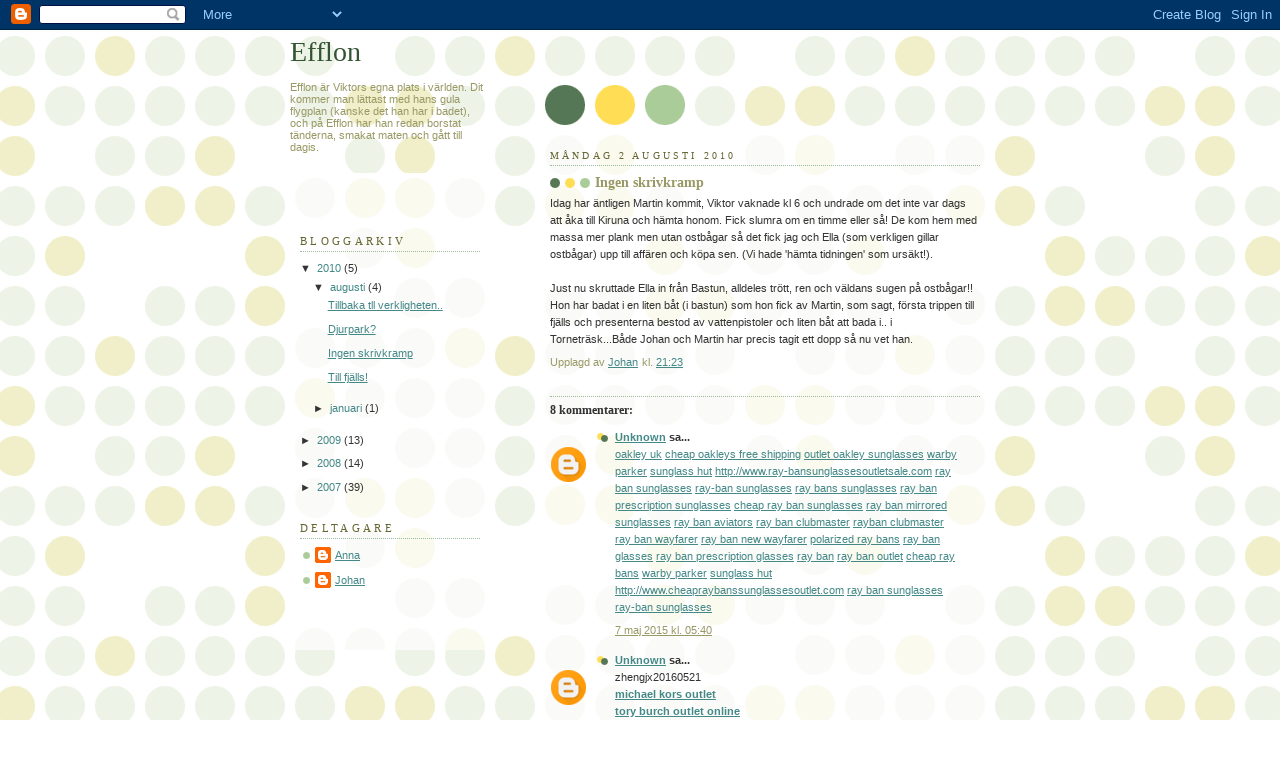

--- FILE ---
content_type: text/html; charset=UTF-8
request_url: http://www.efflon.com/2010/08/ingen-skrivkramp.html?showComment=1484981315863
body_size: 11288
content:
<!DOCTYPE html>
<html dir='ltr'>
<head>
<link href='https://www.blogger.com/static/v1/widgets/2944754296-widget_css_bundle.css' rel='stylesheet' type='text/css'/>
<meta content='text/html; charset=UTF-8' http-equiv='Content-Type'/>
<meta content='blogger' name='generator'/>
<link href='http://www.efflon.com/favicon.ico' rel='icon' type='image/x-icon'/>
<link href='http://www.efflon.com/2010/08/ingen-skrivkramp.html' rel='canonical'/>
<link rel="alternate" type="application/atom+xml" title="Efflon - Atom" href="http://www.efflon.com/feeds/posts/default" />
<link rel="alternate" type="application/rss+xml" title="Efflon - RSS" href="http://www.efflon.com/feeds/posts/default?alt=rss" />
<link rel="service.post" type="application/atom+xml" title="Efflon - Atom" href="https://www.blogger.com/feeds/7699509280484024994/posts/default" />

<link rel="alternate" type="application/atom+xml" title="Efflon - Atom" href="http://www.efflon.com/feeds/7031527633404164191/comments/default" />
<!--Can't find substitution for tag [blog.ieCssRetrofitLinks]-->
<meta content='http://www.efflon.com/2010/08/ingen-skrivkramp.html' property='og:url'/>
<meta content='Ingen skrivkramp' property='og:title'/>
<meta content='Idag har äntligen Martin kommit, Viktor vaknade kl 6 och undrade om det inte var dags att åka till Kiruna och hämta honom. Fick slumra om en...' property='og:description'/>
<title>Efflon: Ingen skrivkramp</title>
<style id='page-skin-1' type='text/css'><!--
/*
-----------------------------------------------
Blogger Template Style
Name:     Dots
Date:     24 Feb 2004
Updated by: Blogger Team
----------------------------------------------- */
body {
margin: 0px 0px 0px 0px;
background:#fff url("https://resources.blogblog.com/blogblog/data/dots/bg_dots.gif");
background-position: 50% 31px;
text-align:center;
font:x-small Verdana, Arial, Sans-serif;
color:#333333;
font-size/* */:/**/small;
font-size: /**/small;
}
/* Page Structure
----------------------------------------------- */
#outer-wrapper {
background:url("https://resources.blogblog.com/blogblog/data/dots/bg_3dots.gif") no-repeat 250px 50px;
width:700px;
margin:0 auto;
text-align:left;
font:normal normal 100% Verdana,Arial,Sans-Serif;
}
#header-wrapper {
display: none;
}
#main-wrapper {
width:450px;
float:right;
padding:100px 0 20px;
font-size:85%;
word-wrap: break-word; /* fix for long text breaking sidebar float in IE */
overflow: hidden;     /* fix for long non-text content breaking IE sidebar float */
}
#main {
background:url("https://resources.blogblog.com/blogblog/data/dots/bg_dots2.gif") -100px -100px;
padding:20px 10px 15px;
}
#sidebar-wrapper {
width:200px;
float:left;
font-size:85%;
padding-bottom:20px;
word-wrap: break-word; /* fix for long text breaking sidebar float in IE */
overflow: hidden;     /* fix for long non-text content breaking IE sidebar float */
}
#sidebar {
background:url("https://resources.blogblog.com/blogblog/data/dots/bg_dots2.gif") 150px -50px;
padding:40px 10px 15px;
width:200px;
width/* */:/**/180px;
width: /**/180px;
}
/* Title & Description
----------------------------------------------- */
.Header h1 {
margin:0 0 .5em;
line-height: 1.4em;
font: normal normal 250% Georgia,Serif;
color: #335533;
}
.Header h1 a {
color:#335533;
text-decoration:none;
}
.Header .description {
margin:0 0 1.75em;
color: #999966;
font: normal normal 100% Verdana, Arial, Sans-Serif;
}
/* Links
----------------------------------------------- */
a:link {
color:#448888;
}
a:visited {
color:#888855;
}
a:hover {
color:#888855;
}
a img {
border-width:0;
}
/* Posts
----------------------------------------------- */
h2.date-header {
margin:0 0 .75em;
padding-bottom:.35em;
border-bottom:1px dotted #99bb99;
text-transform:uppercase;
letter-spacing:.3em;
color: #666633;
font: normal normal 95% Georgia, Serif;
}
.post {
margin:0 0 2.5em;
}
.post h3 {
margin:.25em 0;
line-height: 1.4em;
font: normal normal 100% Georgia,Serif;
font-size: 130%;
font-weight: bold;
color:#999966;
background:url("https://resources.blogblog.com/blogblog/data/dots/bg_post_title_left.gif") no-repeat left .25em;
padding:0 0 1px 45px;
}
.post h3 a {
text-decoration:none;
color: #999966;
}
.post h3 a:hover {
color: #333333;
}
.post-body {
margin:0 0 .75em;
line-height:1.6em;
}
.post-body blockquote {
line-height:1.3em;
}
.post-footer {
margin:0;
}
.uncustomized-post-template .post-footer {
text-align: right;
}
.uncustomized-post-template .post-author,
.uncustomized-post-template .post-timestamp {
display: block;
float: left;
margin-right: 4px;
text-align: left;
}
.post-author, .post-timestamp {
color:#999966;
}
a.comment-link {
/* IE5.0/Win doesn't apply padding to inline elements,
so we hide these two declarations from it */
background/* */:/**/url("https://resources.blogblog.com/blogblog/data/dots/icon_comment_left.gif") no-repeat left .25em;
padding-left:15px;
}
html>body a.comment-link {
/* Respecified, for IE5/Mac's benefit */
background:url("https://resources.blogblog.com/blogblog/data/dots/icon_comment_left.gif") no-repeat left .25em;
padding-left:15px;
}
.post img, table.tr-caption-container {
margin:0 0 5px 0;
padding:4px;
border:1px solid #99bb99;
}
.tr-caption-container img {
border: none;
margin: 0;
padding: 0;
}
.feed-links {
clear: both;
line-height: 2.5em;
}
#blog-pager-newer-link {
float: left;
}
#blog-pager-older-link {
float: right;
}
#blog-pager {
text-align: center;
}
/* Comments
----------------------------------------------- */
#comments {
margin:0;
}
#comments h4 {
margin:0 0 10px;
border-top:1px dotted #99bb99;
padding-top:.5em;
line-height: 1.4em;
font: bold 110% Georgia,Serif;
color:#333;
}
#comments-block {
line-height:1.6em;
}
.comment-author {
background:url("https://resources.blogblog.com/blogblog/data/dots/icon_comment_left.gif") no-repeat 2px .35em;
margin:.5em 0 0;
padding-top: 0;
padding-bottom:0;
padding-left:20px;
padding-right:20px;
font-weight:bold;
}
.comment-body {
margin:0;
padding-top: 0;
padding-bottom:0;
padding-left:20px;
padding-right:20px;
}
.comment-body p {
margin:0 0 .5em;
}
.comment-footer {
margin:0 0 .5em;
padding:0 0 .75em 20px;
padding-top: 0;
padding-bottom:.75em;
padding-left:20px;
padding-right:0;
color:#996;
}
.comment-footer a:link {
color:#996;
}
.deleted-comment {
font-style:italic;
color:gray;
}
/* More Sidebar Content
----------------------------------------------- */
.sidebar h2 {
margin:2em 0 .75em;
padding-bottom:.35em;
border-bottom:1px dotted #99bb99;
line-height: 1.4em;
font-size: 95%;
font: normal normal 100% Georgia,Serif;
text-transform:uppercase;
letter-spacing:.3em;
color:#666633;
}
.sidebar p {
margin:0 0 .75em;
line-height:1.6em;
}
.sidebar ul {
list-style:none;
margin:.5em 0;
padding:0 0px;
}
.sidebar .widget {
margin: .5em 0 1em;
padding: 0 0px;
line-height: 1.5em;
}
.main .widget {
padding-bottom: 1em;
}
.sidebar ul li {
background:url("https://resources.blogblog.com/blogblog/data/dots/bullet.gif") no-repeat 3px .45em;
margin:0;
padding-top: 0;
padding-bottom:5px;
padding-left:15px;
padding-right:0;
}
.sidebar p {
margin:0 0 .6em;
}
/* Profile
----------------------------------------------- */
.profile-datablock {
margin: 0 0 1em;
}
.profile-img {
float: left;
margin-top: 0;
margin-bottom:5px;
margin-left:0;
margin-right:8px;
border: 4px solid #cc9;
}
.profile-data {
margin: 0;
line-height: 1.5em;
}
.profile-textblock {
clear: left;
margin-left: 0;
}
/* Footer
----------------------------------------------- */
#footer {
clear:both;
padding:15px 0 0;
}
#footer p {
margin:0;
}
/* Page structure tweaks for layout editor wireframe */
body#layout #sidebar, body#layout #main,
body#layout #main-wrapper,
body#layout #outer-wrapper,
body#layout #sidebar-wrapper {
padding: 0;
}
body#layout #sidebar, body#layout #sidebar-wrapper {
padding: 0;
width: 240px;
}

--></style>
<link href='https://www.blogger.com/dyn-css/authorization.css?targetBlogID=7699509280484024994&amp;zx=d0fabb31-7bbb-4038-8bff-2ab9331d4462' media='none' onload='if(media!=&#39;all&#39;)media=&#39;all&#39;' rel='stylesheet'/><noscript><link href='https://www.blogger.com/dyn-css/authorization.css?targetBlogID=7699509280484024994&amp;zx=d0fabb31-7bbb-4038-8bff-2ab9331d4462' rel='stylesheet'/></noscript>
<meta name='google-adsense-platform-account' content='ca-host-pub-1556223355139109'/>
<meta name='google-adsense-platform-domain' content='blogspot.com'/>

</head>
<body>
<div class='navbar section' id='navbar'><div class='widget Navbar' data-version='1' id='Navbar1'><script type="text/javascript">
    function setAttributeOnload(object, attribute, val) {
      if(window.addEventListener) {
        window.addEventListener('load',
          function(){ object[attribute] = val; }, false);
      } else {
        window.attachEvent('onload', function(){ object[attribute] = val; });
      }
    }
  </script>
<div id="navbar-iframe-container"></div>
<script type="text/javascript" src="https://apis.google.com/js/platform.js"></script>
<script type="text/javascript">
      gapi.load("gapi.iframes:gapi.iframes.style.bubble", function() {
        if (gapi.iframes && gapi.iframes.getContext) {
          gapi.iframes.getContext().openChild({
              url: 'https://www.blogger.com/navbar/7699509280484024994?po\x3d7031527633404164191\x26origin\x3dhttp://www.efflon.com',
              where: document.getElementById("navbar-iframe-container"),
              id: "navbar-iframe"
          });
        }
      });
    </script><script type="text/javascript">
(function() {
var script = document.createElement('script');
script.type = 'text/javascript';
script.src = '//pagead2.googlesyndication.com/pagead/js/google_top_exp.js';
var head = document.getElementsByTagName('head')[0];
if (head) {
head.appendChild(script);
}})();
</script>
</div></div>
<div id='outer-wrapper'><div id='wrap2'>
<!-- skip links for text browsers -->
<span id='skiplinks' style='display:none;'>
<a href='#main'>skip to main </a> |
      <a href='#sidebar'>skip to sidebar</a>
</span>
<div id='content-wrapper'>
<div id='crosscol-wrapper' style='text-align:center'>
<div class='crosscol no-items section' id='crosscol'></div>
</div>
<div id='main-wrapper'>
<div class='main section' id='main'><div class='widget Blog' data-version='1' id='Blog1'>
<div class='blog-posts hfeed'>

          <div class="date-outer">
        
<h2 class='date-header'><span>måndag 2 augusti 2010</span></h2>

          <div class="date-posts">
        
<div class='post-outer'>
<div class='post hentry uncustomized-post-template' itemprop='blogPost' itemscope='itemscope' itemtype='http://schema.org/BlogPosting'>
<meta content='7699509280484024994' itemprop='blogId'/>
<meta content='7031527633404164191' itemprop='postId'/>
<a name='7031527633404164191'></a>
<h3 class='post-title entry-title' itemprop='name'>
Ingen skrivkramp
</h3>
<div class='post-header'>
<div class='post-header-line-1'></div>
</div>
<div class='post-body entry-content' id='post-body-7031527633404164191' itemprop='description articleBody'>
Idag har äntligen Martin kommit, Viktor vaknade kl 6 och undrade om det inte var dags att åka till Kiruna och hämta honom. Fick slumra om en timme eller så! De kom hem med massa mer plank men utan ostbågar så det fick jag och Ella (som verkligen gillar ostbågar) upp till affären och köpa sen. (Vi hade 'hämta tidningen' som ursäkt!).<div><br /></div><div>Just nu skruttade Ella in från Bastun, alldeles trött, ren och väldans sugen på ostbågar!! Hon har badat i en liten båt (i bastun) som hon fick av Martin, som sagt, första trippen till fjälls och presenterna bestod av vattenpistoler och liten båt att bada i.. i Torneträsk...Både Johan och Martin har precis tagit ett dopp så nu vet han.</div>
<div style='clear: both;'></div>
</div>
<div class='post-footer'>
<div class='post-footer-line post-footer-line-1'>
<span class='post-author vcard'>
Upplagd av
<span class='fn' itemprop='author' itemscope='itemscope' itemtype='http://schema.org/Person'>
<meta content='https://www.blogger.com/profile/01986646822815897572' itemprop='url'/>
<a class='g-profile' href='https://www.blogger.com/profile/01986646822815897572' rel='author' title='author profile'>
<span itemprop='name'>Johan</span>
</a>
</span>
</span>
<span class='post-timestamp'>
kl.
<meta content='http://www.efflon.com/2010/08/ingen-skrivkramp.html' itemprop='url'/>
<a class='timestamp-link' href='http://www.efflon.com/2010/08/ingen-skrivkramp.html' rel='bookmark' title='permanent link'><abbr class='published' itemprop='datePublished' title='2010-08-02T21:23:00+02:00'>21:23</abbr></a>
</span>
<span class='post-comment-link'>
</span>
<span class='post-icons'>
<span class='item-control blog-admin pid-1450968515'>
<a href='https://www.blogger.com/post-edit.g?blogID=7699509280484024994&postID=7031527633404164191&from=pencil' title='Redigera inlägg'>
<img alt='' class='icon-action' height='18' src='https://resources.blogblog.com/img/icon18_edit_allbkg.gif' width='18'/>
</a>
</span>
</span>
<div class='post-share-buttons goog-inline-block'>
</div>
</div>
<div class='post-footer-line post-footer-line-2'>
<span class='post-labels'>
</span>
</div>
<div class='post-footer-line post-footer-line-3'>
<span class='post-location'>
</span>
</div>
</div>
</div>
<div class='comments' id='comments'>
<a name='comments'></a>
<h4>8 kommentarer:</h4>
<div id='Blog1_comments-block-wrapper'>
<dl class='avatar-comment-indent' id='comments-block'>
<dt class='comment-author ' id='c4270532619912656729'>
<a name='c4270532619912656729'></a>
<div class="avatar-image-container avatar-stock"><span dir="ltr"><a href="https://www.blogger.com/profile/03416635440706011505" target="" rel="nofollow" onclick="" class="avatar-hovercard" id="av-4270532619912656729-03416635440706011505"><img src="//www.blogger.com/img/blogger_logo_round_35.png" width="35" height="35" alt="" title="Unknown">

</a></span></div>
<a href='https://www.blogger.com/profile/03416635440706011505' rel='nofollow'>Unknown</a>
sa...
</dt>
<dd class='comment-body' id='Blog1_cmt-4270532619912656729'>
<p>
<a href="http://www.cheapoakleyvaultsunglassesstore.com" title="oakley uk" rel="nofollow">oakley uk</a> <a href="http://www.cheapoakleyvaultsunglassesstore.com" title="cheap oakleys free shipping" rel="nofollow">cheap oakleys free shipping</a> <a href="http://www.cheapoakleyvaultsunglassesstore.com" title="outlet oakley sunglasses" rel="nofollow">outlet oakley sunglasses</a> <a href="http://www.ray-bansunglassesoutletsale.com" title="warby parker" rel="nofollow">warby parker</a> <a href="http://www.ray-bansunglassesoutletsale.com" title="sunglass hut" rel="nofollow">sunglass hut</a> <a href="http://www.ray-bansunglassesoutletsale.com" title="http://www.ray-bansunglassesoutletsale.com" rel="nofollow">http://www.ray-bansunglassesoutletsale.com</a> <a href="http://www.ray-bansunglassesoutletsale.com" title="ray ban sunglasses" rel="nofollow">ray ban sunglasses</a> <a href="http://www.ray-bansunglassesoutletsale.com" title="ray-ban sunglasses" rel="nofollow">ray-ban sunglasses</a> <a href="http://www.ray-bansunglassesoutletsale.com" title="ray bans sunglasses" rel="nofollow">ray bans sunglasses</a> <a href="http://www.ray-bansunglassesoutletsale.com" title="ray ban prescription sunglasses" rel="nofollow">ray ban prescription sunglasses</a> <a href="http://www.ray-bansunglassesoutletsale.com" title="cheap ray ban sunglasses" rel="nofollow">cheap ray ban sunglasses</a> <a href="http://www.ray-bansunglassesoutletsale.com" title="ray ban mirrored sunglasses" rel="nofollow">ray ban mirrored sunglasses</a> <a href="http://www.ray-bansunglassesoutletsale.com" title="ray ban aviators" rel="nofollow">ray ban aviators</a> <a href="http://www.ray-bansunglassesoutletsale.com" title="ray ban clubmaster" rel="nofollow">ray ban clubmaster</a> <a href="http://www.ray-bansunglassesoutletsale.com" title="rayban clubmaster" rel="nofollow">rayban clubmaster</a> <a href="http://www.ray-bansunglassesoutletsale.com" title="ray ban wayfarer" rel="nofollow">ray ban wayfarer</a> <a href="http://www.ray-bansunglassesoutletsale.com" title="ray ban new wayfarer" rel="nofollow">ray ban new wayfarer</a> <a href="http://www.ray-bansunglassesoutletsale.com" title="polarized ray bans" rel="nofollow">polarized ray bans</a> <a href="http://www.ray-bansunglassesoutletsale.com" title="ray ban glasses" rel="nofollow">ray ban glasses</a> <a href="http://www.ray-bansunglassesoutletsale.com" title="ray ban prescription glasses" rel="nofollow">ray ban prescription glasses</a> <a href="http://www.ray-bansunglassesoutletsale.com" title="ray ban" rel="nofollow">ray ban</a> <a href="http://www.ray-bansunglassesoutletsale.com" title="ray ban outlet" rel="nofollow">ray ban outlet</a> <a href="http://www.ray-bansunglassesoutletsale.com" title="cheap ray bans" rel="nofollow">cheap ray bans</a> <a href="http://www.cheapraybanssunglassesoutlet.com" title="warby parker" rel="nofollow">warby parker</a> <a href="http://www.cheapraybanssunglassesoutlet.com" title="sunglass hut" rel="nofollow">sunglass hut</a> <a href="http://www.cheapraybanssunglassesoutlet.com" title="http://www.cheapraybanssunglassesoutlet.com" rel="nofollow">http://www.cheapraybanssunglassesoutlet.com</a> <a href="http://www.cheapraybanssunglassesoutlet.com" title="ray ban sunglasses" rel="nofollow">ray ban sunglasses</a> <a href="http://www.cheapraybanssunglassesoutlet.com" title="ray-ban sunglasses" rel="nofollow">ray-ban sunglasses</a>
</p>
</dd>
<dd class='comment-footer'>
<span class='comment-timestamp'>
<a href='http://www.efflon.com/2010/08/ingen-skrivkramp.html?showComment=1430970019968#c4270532619912656729' title='comment permalink'>
7 maj 2015 kl. 05:40
</a>
<span class='item-control blog-admin pid-351581862'>
<a class='comment-delete' href='https://www.blogger.com/comment/delete/7699509280484024994/4270532619912656729' title='Ta bort kommentar'>
<img src='https://resources.blogblog.com/img/icon_delete13.gif'/>
</a>
</span>
</span>
</dd>
<dt class='comment-author ' id='c7629457866629355896'>
<a name='c7629457866629355896'></a>
<div class="avatar-image-container avatar-stock"><span dir="ltr"><a href="https://www.blogger.com/profile/14172915282912563877" target="" rel="nofollow" onclick="" class="avatar-hovercard" id="av-7629457866629355896-14172915282912563877"><img src="//www.blogger.com/img/blogger_logo_round_35.png" width="35" height="35" alt="" title="Unknown">

</a></span></div>
<a href='https://www.blogger.com/profile/14172915282912563877' rel='nofollow'>Unknown</a>
sa...
</dt>
<dd class='comment-body' id='Blog1_cmt-7629457866629355896'>
<p>
zhengjx20160521<br /><a href="http://www.michael-korshandbags.name" rel="nofollow"><strong>michael kors outlet</strong></a><br /><a href="http://www.toryburch-outlet.in.net" rel="nofollow"><strong>tory burch outlet online</strong></a><br /><a href="http://www.coachfactoryoutlet-online.us.org" rel="nofollow"><strong>coach factory outlet online</strong></a><br /><a href="http://www.michaelkors-handbags.com.co" rel="nofollow"><strong>michael kors outlet</strong></a><br /><a href="http://www.nike-trainers.me.uk" rel="nofollow"><strong>nike trainers women</strong></a><br /><a href="http://www.katespadeoutletsale.in.net" rel="nofollow"><strong>kate spade</strong></a><br /><a href="http://www.hollisterkids.net" rel="nofollow"><strong>hollister clothing store</strong></a><br /><a href="http://www.giuseppe-zanotti.us" rel="nofollow"><strong>giuseppe zanotti outlet</strong></a><br /><a href="http://www.fitflopssaleclearance.us.org" rel="nofollow"><strong>fitflop shoes</strong></a><br /><a href="http://www.jordan4.net" rel="nofollow"><strong>jordan retro 4</strong></a><br /><a href="http://www.louisvuittonoutlet.net.co" rel="nofollow"><strong>louis vuitton</strong></a><br /><a href="http://www.jordanretro.name" rel="nofollow"><strong>concord 11</strong></a><br /><a href="http://www.cheapjordansshoes.us.com" rel="nofollow"><strong>jordan concords</strong></a><br /><a href="http://www.katespade-handbags.eu.com" rel="nofollow"><strong>kate spade handbags</strong></a><br /><a href="http://www.michael-korsoutletonlinesale.us.com" rel="nofollow"><strong>michael kors outlet clearance</strong></a><br /><a href="http://www.rayban-sunglasses.com.co" rel="nofollow"><strong>ray bans</strong></a><br /><a href="http://louisvuitton.clemsrvoutlet.com" rel="nofollow"><strong>louis vuitton handbags</strong></a><br /><a href="http://www.louboutinshoes.cc" rel="nofollow"><strong>christian louboutin sale</strong></a><br /><a href="http://www.kevindurantshoes.name" rel="nofollow"><strong>kd 8</strong></a><br /><a href="http://sunglasses.clemsrvoutlet.com" rel="nofollow"><strong>cheap oakley sunglasses</strong></a><br /><a href="http://www.nfljerseyswholesales.us" rel="nofollow"><strong>nfl jerseys</strong></a><br /><a href="http://www.michaelkors-bags.org.uk" rel="nofollow"><strong>michael kors bags</strong></a><br /><a href="http://rayban.hutoutlet.us.com" rel="nofollow"><strong>ray ban outlet</strong></a><br /><a href="http://www.louisvuitton-handbags.name" rel="nofollow"><strong>louis vuitton outlet</strong></a><br /><a href="http://www.louis-vuittonoutlets.us.com" rel="nofollow"><strong>louis vuitton purses</strong></a><br /><a href="http://www.nikeairhuarache.me.uk" rel="nofollow"><strong>nike air huarache</strong></a><br /><a href="http://www.cheap--nfljerseys.us.com" rel="nofollow"><strong>nfl jerseys</strong></a><br /><a href="http://www.louis-vuittonoutlets.us.com" rel="nofollow"><strong>louis vuitton outlet stores</strong></a><br /><a href="http://www.adidasuk.org.uk" rel="nofollow"><strong>adidas superstar</strong></a><br /><a href="http://www.nike-rosherun.in.net" rel="nofollow"><strong>nike roshe one</strong></a><br /><a href="http://www.nike-store.net" rel="nofollow"><strong>nike store outlet</strong></a><br /><a href="http://www.michaelkors-handbags.com.co" rel="nofollow"><strong>michael kors outlet clearance</strong></a><br /><a href="http://www.michaelkorsoutletclearanceonline.us.com" rel="nofollow"><strong>michael kors outlet</strong></a><br /><a href="http://www.michaelkorsoutlet-online.eu.com" rel="nofollow"><strong>michael kors handbags</strong></a><br /><a href="http://www.michaelkorsoutlet--online.us.com" rel="nofollow"><strong>michael kors handbags</strong></a><br /><a href="http://www.ray-ban-sunglasses.com.co" rel="nofollow"><strong>ray ban sunglasses</strong></a><br /><a href="http://www.coachfactoryoutlet-onlinestore.us.com" rel="nofollow"><strong>coach outlet online</strong></a><br /><a href="http://www.nikeuk.me.uk" rel="nofollow"><strong>nike store</strong></a><br /><a href="http://www.hollisterclothingoutlet.us" rel="nofollow"><strong>hollister jeans</strong></a><br /><a href="http://www.louisvuitton.us.com" rel="nofollow"><strong>louis vuitton handbags</strong></a>
</p>
</dd>
<dd class='comment-footer'>
<span class='comment-timestamp'>
<a href='http://www.efflon.com/2010/08/ingen-skrivkramp.html?showComment=1463795456952#c7629457866629355896' title='comment permalink'>
21 maj 2016 kl. 03:50
</a>
<span class='item-control blog-admin pid-887709636'>
<a class='comment-delete' href='https://www.blogger.com/comment/delete/7699509280484024994/7629457866629355896' title='Ta bort kommentar'>
<img src='https://resources.blogblog.com/img/icon_delete13.gif'/>
</a>
</span>
</span>
</dd>
<dt class='comment-author ' id='c2618990500901714200'>
<a name='c2618990500901714200'></a>
<div class="avatar-image-container avatar-stock"><span dir="ltr"><a href="https://www.blogger.com/profile/18258142167730008713" target="" rel="nofollow" onclick="" class="avatar-hovercard" id="av-2618990500901714200-18258142167730008713"><img src="//www.blogger.com/img/blogger_logo_round_35.png" width="35" height="35" alt="" title="Unknown">

</a></span></div>
<a href='https://www.blogger.com/profile/18258142167730008713' rel='nofollow'>Unknown</a>
sa...
</dt>
<dd class='comment-body' id='Blog1_cmt-2618990500901714200'>
<p>
The Nike Sock Dart releases in a women&#8217;s version. Just like the men&#8217;s pair, the women&#8217;s receives a &#8220;Triple Black&#8221; color scheme.Featuring its classic design, the Nike Sock Dart is built with a <a href="http://www.nikefactorystoresoutlets.com" title="Nike Air Max Zero" rel="nofollow"><strong>Nike Air Max Zero</strong></a>  mesh upper, front synthetic strap, Phylon Foam midsole and rubber outsole.Take a closer look at the on-feet images below and you <a href="http://www.nbaallstarshoesstore.com" title="Curry Shoes" rel="nofollow"><strong>Curry Shoes</strong></a>  can now find the Nike WMNS Sock Dart SE &#8220;Triple Black&#8221; colorway available now at select shops like Allike.<br>Nike Sportswear <a href="http://www.nikeairmaxoutlet2015.com" title="Nike Air Max" rel="nofollow"><strong>Nike Air Max</strong></a>  will officially be debuting their women&#8217;s Nike Air Force 1 UltraForce 1 Mid silhouette to kick off the new year.Coming dressed <a href="http://www.nikefreerunstore2015.com" title="nike free 5.0" rel="nofollow"><strong>nike free 5.0</strong></a>  in Vachetta Tan, two Black versions, Light Bone and Gym Red color options. They&#8217;re all built with premium leather overlays on <a href="http://www.nikefactorystoresoutlets.com" title="Nike Juvenate" rel="nofollow"><strong>Nike Juvenate</strong></a>  the toe, Nike Swoosh and heel, along with mesh on the side panels. Each slip-on model will come equipped with a <a href="http://www.nikefreerunstore2015.com" title="nike free flyknit" rel="nofollow"><strong>nike free flyknit</strong></a>  crispy clean White midsole and outsole.Look for these five colorways to make their debut on January 5th, 2017 at select Nike <a href="http://www.nikefactorystoresoutlets.com" title="Nike Outlet Store" rel="nofollow"><strong>Nike Outlet Store</strong></a>  Sportswear retail stores, including Nike SNKRS. The retail price tag is set at $110 USD each.<br>The Nike Air More Uptempo <a href="http://www.nikeflyknitracershoes.com" title="Nike Shoes" rel="nofollow"><strong>Nike Shoes</strong></a>  Triple Black is another celebrated Nike Air More Uptempo release for Scottie Pippen&#8217;s 20th anniversary of his signature shoe.Dressed in a <a href="http://www.nikefactorystoresoutlets.com" title="Nike Air Max Thea" rel="nofollow"><strong>Nike Air Max Thea</strong></a>  
</p>
</dd>
<dd class='comment-footer'>
<span class='comment-timestamp'>
<a href='http://www.efflon.com/2010/08/ingen-skrivkramp.html?showComment=1483582620367#c2618990500901714200' title='comment permalink'>
5 januari 2017 kl. 03:17
</a>
<span class='item-control blog-admin pid-1785133288'>
<a class='comment-delete' href='https://www.blogger.com/comment/delete/7699509280484024994/2618990500901714200' title='Ta bort kommentar'>
<img src='https://resources.blogblog.com/img/icon_delete13.gif'/>
</a>
</span>
</span>
</dd>
<dt class='comment-author ' id='c3585066311189315886'>
<a name='c3585066311189315886'></a>
<div class="avatar-image-container avatar-stock"><span dir="ltr"><a href="https://www.blogger.com/profile/04850790224822937115" target="" rel="nofollow" onclick="" class="avatar-hovercard" id="av-3585066311189315886-04850790224822937115"><img src="//www.blogger.com/img/blogger_logo_round_35.png" width="35" height="35" alt="" title="chenmeinv0">

</a></span></div>
<a href='https://www.blogger.com/profile/04850790224822937115' rel='nofollow'>chenmeinv0</a>
sa...
</dt>
<dd class='comment-body' id='Blog1_cmt-3585066311189315886'>
<p>
<a href="http://www.mcm.us.org" rel="nofollow"><strong>mcm bags</strong></a><br /><a href="http://www.rolexwatchesoutlet.us" rel="nofollow"><strong>rolex watches</strong></a><br /><a href="http://www.louboutinshoesoutlet.co.uk" rel="nofollow"><strong>christian louboutin uk</strong></a><br /><a href="http://www.coachcanadaoutlet.com.co" rel="nofollow"><strong>coach outlet</strong></a><br /><a href="http://www.nikeoutletstores.us.com" rel="nofollow"><strong>nike outlet store</strong></a><br /><a href="http://www.ralphlaurenukofficial.org.uk" rel="nofollow"><strong>ralph lauren</strong></a><br /><a href="http://www.christianlouboutinoutlet.com" rel="nofollow"><strong>christian louboutin outlet</strong></a><br /><a href="http://www.ugg-bootscheap.com.co" rel="nofollow"><strong>ugg outlet</strong></a><br /><a href="http://www.coachfactoryoutlet-online.us.org" rel="nofollow"><strong>coach factory outlet</strong></a><br /><a href="http://www.replicawatches.name" rel="nofollow"><strong>replica watches</strong></a><br />hzx20170121
</p>
</dd>
<dd class='comment-footer'>
<span class='comment-timestamp'>
<a href='http://www.efflon.com/2010/08/ingen-skrivkramp.html?showComment=1484981315863#c3585066311189315886' title='comment permalink'>
21 januari 2017 kl. 07:48
</a>
<span class='item-control blog-admin pid-1259779387'>
<a class='comment-delete' href='https://www.blogger.com/comment/delete/7699509280484024994/3585066311189315886' title='Ta bort kommentar'>
<img src='https://resources.blogblog.com/img/icon_delete13.gif'/>
</a>
</span>
</span>
</dd>
<dt class='comment-author ' id='c1995302442002085469'>
<a name='c1995302442002085469'></a>
<div class="avatar-image-container avatar-stock"><span dir="ltr"><a href="https://www.blogger.com/profile/03964651634354588675" target="" rel="nofollow" onclick="" class="avatar-hovercard" id="av-1995302442002085469-03964651634354588675"><img src="//www.blogger.com/img/blogger_logo_round_35.png" width="35" height="35" alt="" title="raybanoutlet001">

</a></span></div>
<a href='https://www.blogger.com/profile/03964651634354588675' rel='nofollow'>raybanoutlet001</a>
sa...
</dt>
<dd class='comment-body' id='Blog1_cmt-1995302442002085469'>
<p>
<a href="http://www.coachoutlet-storeonline.com.co" rel="nofollow"><strong>coach outlet online</strong></a><br /><a href="http://www.raybanssunglasses.net.co" rel="nofollow"><strong>ray ban sunglasses outlet</strong></a><br /><a href="http://www.rolex-replicawatches.us.com" rel="nofollow"><strong>rolex watches</strong></a><br /><a href="http://www.uggs-australia.de.com" rel="nofollow"><strong>ugg boots</strong></a><br /><a href="http://www.cheap-oakleysunglasses.us.org" rel="nofollow"><strong>oakley sunglasses</strong></a><br /><a href="http://www.katespade-outlet.us.org" rel="nofollow"><strong>kate spade sale</strong></a><br /><a href="http://miamiheat.jerseyscheap.us.com" rel="nofollow"><strong>miami heat jersey</strong></a><br /><a href="http://www.cheap-jordansshoes.us.com" rel="nofollow"><strong>cheap jordan shoes</strong></a><br /><a href="http://www.nikeblazerpascher.fr" rel="nofollow"><strong>nike blazer</strong></a><br /><a href="http://www.airjordan4.us.com" rel="nofollow"><strong>jordan 4</strong></a><br />
</p>
</dd>
<dd class='comment-footer'>
<span class='comment-timestamp'>
<a href='http://www.efflon.com/2010/08/ingen-skrivkramp.html?showComment=1498441259206#c1995302442002085469' title='comment permalink'>
26 juni 2017 kl. 03:40
</a>
<span class='item-control blog-admin pid-587884471'>
<a class='comment-delete' href='https://www.blogger.com/comment/delete/7699509280484024994/1995302442002085469' title='Ta bort kommentar'>
<img src='https://resources.blogblog.com/img/icon_delete13.gif'/>
</a>
</span>
</span>
</dd>
<dt class='comment-author ' id='c8146510029591045502'>
<a name='c8146510029591045502'></a>
<div class="avatar-image-container avatar-stock"><span dir="ltr"><a href="https://www.blogger.com/profile/08353517262871653610" target="" rel="nofollow" onclick="" class="avatar-hovercard" id="av-8146510029591045502-08353517262871653610"><img src="//www.blogger.com/img/blogger_logo_round_35.png" width="35" height="35" alt="" title="chenlina">

</a></span></div>
<a href='https://www.blogger.com/profile/08353517262871653610' rel='nofollow'>chenlina</a>
sa...
</dt>
<dd class='comment-body' id='Blog1_cmt-8146510029591045502'>
<p>
chenlina20170823<br /><a href="http://www.cheap-jordans.us.com" rel="nofollow"><strong>air jordan</strong></a><br /><a href="http://www.macysmichaelkorshandbags.us.com" rel="nofollow"><strong>michael kors handbags</strong></a><br /><a href="http://www.toryburchoutletoff.us.com" rel="nofollow"><strong>tory burch sale</strong></a><br /><a href="http://www.outletuggboots.com.co" rel="nofollow"><strong>ugg boots outlet</strong></a><br /><a href="http://www.uggslippers.us.org" rel="nofollow"><strong>ugg slippers</strong></a><br /><a href="http://www.ralphlauren.eu.com" rel="nofollow"><strong>ralph lauren</strong></a><br /><a href="http://www.officialcoachfactoryoutletonline.us.com" rel="nofollow"><strong>coach factory outlet online</strong></a><br /><a href="http://www.katespadehandbagsoutlet.us.org" rel="nofollow"><strong>kate spade outlet</strong></a><br /><a href="http://www.pandorajewelry.in.net" rel="nofollow"><strong>pandora jewelry outlet</strong></a><br /><a href="http://www.prada.us.org" rel="nofollow"><strong>prada handbags</strong></a><br />
</p>
</dd>
<dd class='comment-footer'>
<span class='comment-timestamp'>
<a href='http://www.efflon.com/2010/08/ingen-skrivkramp.html?showComment=1503449647827#c8146510029591045502' title='comment permalink'>
23 augusti 2017 kl. 02:54
</a>
<span class='item-control blog-admin pid-1524597587'>
<a class='comment-delete' href='https://www.blogger.com/comment/delete/7699509280484024994/8146510029591045502' title='Ta bort kommentar'>
<img src='https://resources.blogblog.com/img/icon_delete13.gif'/>
</a>
</span>
</span>
</dd>
<dt class='comment-author ' id='c6447387012314429046'>
<a name='c6447387012314429046'></a>
<div class="avatar-image-container avatar-stock"><span dir="ltr"><img src="//resources.blogblog.com/img/blank.gif" width="35" height="35" alt="" title="Anonym">

</span></div>
Anonym
sa...
</dt>
<dd class='comment-body' id='Blog1_cmt-6447387012314429046'>
<p>
<a href="http://www.adidas-superstar.us.com" rel="nofollow"><strong>adidas superstar</strong></a><br /><a href="http://www.michaelkorsoutletshopping.us.com" rel="nofollow"><strong>michael kors outlet</strong></a><br /><a href="http://www.korsmichaeloutlet.us.com" rel="nofollow"><strong>michael kors outlet clearance</strong></a><br /><a href="http://www.airmaxoutletsaleus.com" rel="nofollow"><strong>nike air max outlet</strong></a><br /><a href="http://www.katespadeoutletclearance.us.com" rel="nofollow"><strong>kate spade outlet</strong></a><br /><a href="http://www.coachfactoryoutletsonlines.us.com" rel="nofollow"><strong>coach outlet</strong></a><br /><a href="http://www.nikezoom.us" rel="nofollow"><strong>nike zoom</strong></a><br /><a href="http://www.raybanssunglassesoutlet.us.com" rel="nofollow"><strong>cheap ray ban sunglasses</strong></a><br /><a href="http://wwwmonclerjacketsuk.com.co" rel="nofollow"><strong>moncler jackets</strong></a><br /><a href="http://www.ralphlauren.me.uk" rel="nofollow"><strong>ralph lauren outlet</strong></a><br />mt0305
</p>
</dd>
<dd class='comment-footer'>
<span class='comment-timestamp'>
<a href='http://www.efflon.com/2010/08/ingen-skrivkramp.html?showComment=1520042703870#c6447387012314429046' title='comment permalink'>
3 mars 2018 kl. 03:05
</a>
<span class='item-control blog-admin pid-856752044'>
<a class='comment-delete' href='https://www.blogger.com/comment/delete/7699509280484024994/6447387012314429046' title='Ta bort kommentar'>
<img src='https://resources.blogblog.com/img/icon_delete13.gif'/>
</a>
</span>
</span>
</dd>
<dt class='comment-author ' id='c26292894526208194'>
<a name='c26292894526208194'></a>
<div class="avatar-image-container avatar-stock"><span dir="ltr"><a href="https://www.blogger.com/profile/15229165146687805497" target="" rel="nofollow" onclick="" class="avatar-hovercard" id="av-26292894526208194-15229165146687805497"><img src="//www.blogger.com/img/blogger_logo_round_35.png" width="35" height="35" alt="" title="yanmaneee">

</a></span></div>
<a href='https://www.blogger.com/profile/15229165146687805497' rel='nofollow'>yanmaneee</a>
sa...
</dt>
<dd class='comment-body' id='Blog1_cmt-26292894526208194'>
<p>
<a href="http://www.adidasnmd.uk" rel="nofollow"><strong>nmd</strong></a><br /><a href="http://www.nike-airforce1.us.com" rel="nofollow"><strong>air force 1</strong></a><br /><a href="http://www.chromeshearts.us.com" rel="nofollow"><strong>chrome hearts online</strong></a><br /><a href="http://www.airjordanretro.uk" rel="nofollow"><strong>air jordan</strong></a><br /><a href="http://www.oakleysunglassesonlinestore.us.com" rel="nofollow"><strong>oakley store</strong></a><br /><a href="http://www.nikehuaracheshoes.us.com" rel="nofollow"><strong>nike huarache</strong></a><br /><a href="http://www.nike-airmax2017.us.com" rel="nofollow"><strong>nike air max 2017</strong></a><br /><a href="http://www.adidasnmd-runner.us.com" rel="nofollow"><strong>adidas nmd</strong></a><br /><a href="http://www.kyrie4.org" rel="nofollow"><strong>kyrie 4</strong></a><br /><a href="http://www.authenticjordanscheap.us.com" rel="nofollow"><strong>cheap jordans</strong></a>
</p>
</dd>
<dd class='comment-footer'>
<span class='comment-timestamp'>
<a href='http://www.efflon.com/2010/08/ingen-skrivkramp.html?showComment=1524298769140#c26292894526208194' title='comment permalink'>
21 april 2018 kl. 10:19
</a>
<span class='item-control blog-admin pid-830278342'>
<a class='comment-delete' href='https://www.blogger.com/comment/delete/7699509280484024994/26292894526208194' title='Ta bort kommentar'>
<img src='https://resources.blogblog.com/img/icon_delete13.gif'/>
</a>
</span>
</span>
</dd>
</dl>
</div>
<p class='comment-footer'>
<a href='https://www.blogger.com/comment/fullpage/post/7699509280484024994/7031527633404164191' onclick=''>Skicka en kommentar</a>
</p>
</div>
</div>

        </div></div>
      
</div>
<div class='blog-pager' id='blog-pager'>
<span id='blog-pager-newer-link'>
<a class='blog-pager-newer-link' href='http://www.efflon.com/2010/08/djurpark.html' id='Blog1_blog-pager-newer-link' title='Senaste inlägg'>Senaste inlägg</a>
</span>
<span id='blog-pager-older-link'>
<a class='blog-pager-older-link' href='http://www.efflon.com/2010/08/till-fjalls.html' id='Blog1_blog-pager-older-link' title='Äldre inlägg'>Äldre inlägg</a>
</span>
<a class='home-link' href='http://www.efflon.com/'>Startsida</a>
</div>
<div class='clear'></div>
<div class='post-feeds'>
<div class='feed-links'>
Prenumerera på:
<a class='feed-link' href='http://www.efflon.com/feeds/7031527633404164191/comments/default' target='_blank' type='application/atom+xml'>Kommentarer till inlägget (Atom)</a>
</div>
</div>
</div></div>
</div>
<div id='sidebar-wrapper'>
<div class='sidebar section' id='header'><div class='widget Header' data-version='1' id='Header1'>
<div id='header-inner'>
<div class='titlewrapper'>
<h1 class='title'>
<a href='http://www.efflon.com/'>
Efflon
</a>
</h1>
</div>
<div class='descriptionwrapper'>
<p class='description'><span>Efflon är Viktors egna plats i världen. Dit kommer man lättast med hans gula flygplan (kanske det han har i badet), och på Efflon har han redan borstat tänderna, smakat maten och gått till dagis.</span></p>
</div>
</div>
</div></div>
<div class='sidebar section' id='sidebar'><div class='widget BlogArchive' data-version='1' id='BlogArchive1'>
<h2>Bloggarkiv</h2>
<div class='widget-content'>
<div id='ArchiveList'>
<div id='BlogArchive1_ArchiveList'>
<ul class='hierarchy'>
<li class='archivedate expanded'>
<a class='toggle' href='javascript:void(0)'>
<span class='zippy toggle-open'>

        &#9660;&#160;
      
</span>
</a>
<a class='post-count-link' href='http://www.efflon.com/2010/'>
2010
</a>
<span class='post-count' dir='ltr'>(5)</span>
<ul class='hierarchy'>
<li class='archivedate expanded'>
<a class='toggle' href='javascript:void(0)'>
<span class='zippy toggle-open'>

        &#9660;&#160;
      
</span>
</a>
<a class='post-count-link' href='http://www.efflon.com/2010/08/'>
augusti
</a>
<span class='post-count' dir='ltr'>(4)</span>
<ul class='posts'>
<li><a href='http://www.efflon.com/2010/08/tillbaka-tll-verkligheten.html'>Tillbaka tll verkligheten..</a></li>
<li><a href='http://www.efflon.com/2010/08/djurpark.html'>Djurpark?</a></li>
<li><a href='http://www.efflon.com/2010/08/ingen-skrivkramp.html'>Ingen skrivkramp</a></li>
<li><a href='http://www.efflon.com/2010/08/till-fjalls.html'>Till fjälls!</a></li>
</ul>
</li>
</ul>
<ul class='hierarchy'>
<li class='archivedate collapsed'>
<a class='toggle' href='javascript:void(0)'>
<span class='zippy'>

        &#9658;&#160;
      
</span>
</a>
<a class='post-count-link' href='http://www.efflon.com/2010/01/'>
januari
</a>
<span class='post-count' dir='ltr'>(1)</span>
</li>
</ul>
</li>
</ul>
<ul class='hierarchy'>
<li class='archivedate collapsed'>
<a class='toggle' href='javascript:void(0)'>
<span class='zippy'>

        &#9658;&#160;
      
</span>
</a>
<a class='post-count-link' href='http://www.efflon.com/2009/'>
2009
</a>
<span class='post-count' dir='ltr'>(13)</span>
<ul class='hierarchy'>
<li class='archivedate collapsed'>
<a class='toggle' href='javascript:void(0)'>
<span class='zippy'>

        &#9658;&#160;
      
</span>
</a>
<a class='post-count-link' href='http://www.efflon.com/2009/10/'>
oktober
</a>
<span class='post-count' dir='ltr'>(1)</span>
</li>
</ul>
<ul class='hierarchy'>
<li class='archivedate collapsed'>
<a class='toggle' href='javascript:void(0)'>
<span class='zippy'>

        &#9658;&#160;
      
</span>
</a>
<a class='post-count-link' href='http://www.efflon.com/2009/07/'>
juli
</a>
<span class='post-count' dir='ltr'>(1)</span>
</li>
</ul>
<ul class='hierarchy'>
<li class='archivedate collapsed'>
<a class='toggle' href='javascript:void(0)'>
<span class='zippy'>

        &#9658;&#160;
      
</span>
</a>
<a class='post-count-link' href='http://www.efflon.com/2009/06/'>
juni
</a>
<span class='post-count' dir='ltr'>(1)</span>
</li>
</ul>
<ul class='hierarchy'>
<li class='archivedate collapsed'>
<a class='toggle' href='javascript:void(0)'>
<span class='zippy'>

        &#9658;&#160;
      
</span>
</a>
<a class='post-count-link' href='http://www.efflon.com/2009/05/'>
maj
</a>
<span class='post-count' dir='ltr'>(1)</span>
</li>
</ul>
<ul class='hierarchy'>
<li class='archivedate collapsed'>
<a class='toggle' href='javascript:void(0)'>
<span class='zippy'>

        &#9658;&#160;
      
</span>
</a>
<a class='post-count-link' href='http://www.efflon.com/2009/04/'>
april
</a>
<span class='post-count' dir='ltr'>(2)</span>
</li>
</ul>
<ul class='hierarchy'>
<li class='archivedate collapsed'>
<a class='toggle' href='javascript:void(0)'>
<span class='zippy'>

        &#9658;&#160;
      
</span>
</a>
<a class='post-count-link' href='http://www.efflon.com/2009/03/'>
mars
</a>
<span class='post-count' dir='ltr'>(2)</span>
</li>
</ul>
<ul class='hierarchy'>
<li class='archivedate collapsed'>
<a class='toggle' href='javascript:void(0)'>
<span class='zippy'>

        &#9658;&#160;
      
</span>
</a>
<a class='post-count-link' href='http://www.efflon.com/2009/02/'>
februari
</a>
<span class='post-count' dir='ltr'>(4)</span>
</li>
</ul>
<ul class='hierarchy'>
<li class='archivedate collapsed'>
<a class='toggle' href='javascript:void(0)'>
<span class='zippy'>

        &#9658;&#160;
      
</span>
</a>
<a class='post-count-link' href='http://www.efflon.com/2009/01/'>
januari
</a>
<span class='post-count' dir='ltr'>(1)</span>
</li>
</ul>
</li>
</ul>
<ul class='hierarchy'>
<li class='archivedate collapsed'>
<a class='toggle' href='javascript:void(0)'>
<span class='zippy'>

        &#9658;&#160;
      
</span>
</a>
<a class='post-count-link' href='http://www.efflon.com/2008/'>
2008
</a>
<span class='post-count' dir='ltr'>(14)</span>
<ul class='hierarchy'>
<li class='archivedate collapsed'>
<a class='toggle' href='javascript:void(0)'>
<span class='zippy'>

        &#9658;&#160;
      
</span>
</a>
<a class='post-count-link' href='http://www.efflon.com/2008/12/'>
december
</a>
<span class='post-count' dir='ltr'>(3)</span>
</li>
</ul>
<ul class='hierarchy'>
<li class='archivedate collapsed'>
<a class='toggle' href='javascript:void(0)'>
<span class='zippy'>

        &#9658;&#160;
      
</span>
</a>
<a class='post-count-link' href='http://www.efflon.com/2008/11/'>
november
</a>
<span class='post-count' dir='ltr'>(3)</span>
</li>
</ul>
<ul class='hierarchy'>
<li class='archivedate collapsed'>
<a class='toggle' href='javascript:void(0)'>
<span class='zippy'>

        &#9658;&#160;
      
</span>
</a>
<a class='post-count-link' href='http://www.efflon.com/2008/04/'>
april
</a>
<span class='post-count' dir='ltr'>(1)</span>
</li>
</ul>
<ul class='hierarchy'>
<li class='archivedate collapsed'>
<a class='toggle' href='javascript:void(0)'>
<span class='zippy'>

        &#9658;&#160;
      
</span>
</a>
<a class='post-count-link' href='http://www.efflon.com/2008/02/'>
februari
</a>
<span class='post-count' dir='ltr'>(3)</span>
</li>
</ul>
<ul class='hierarchy'>
<li class='archivedate collapsed'>
<a class='toggle' href='javascript:void(0)'>
<span class='zippy'>

        &#9658;&#160;
      
</span>
</a>
<a class='post-count-link' href='http://www.efflon.com/2008/01/'>
januari
</a>
<span class='post-count' dir='ltr'>(4)</span>
</li>
</ul>
</li>
</ul>
<ul class='hierarchy'>
<li class='archivedate collapsed'>
<a class='toggle' href='javascript:void(0)'>
<span class='zippy'>

        &#9658;&#160;
      
</span>
</a>
<a class='post-count-link' href='http://www.efflon.com/2007/'>
2007
</a>
<span class='post-count' dir='ltr'>(39)</span>
<ul class='hierarchy'>
<li class='archivedate collapsed'>
<a class='toggle' href='javascript:void(0)'>
<span class='zippy'>

        &#9658;&#160;
      
</span>
</a>
<a class='post-count-link' href='http://www.efflon.com/2007/12/'>
december
</a>
<span class='post-count' dir='ltr'>(1)</span>
</li>
</ul>
<ul class='hierarchy'>
<li class='archivedate collapsed'>
<a class='toggle' href='javascript:void(0)'>
<span class='zippy'>

        &#9658;&#160;
      
</span>
</a>
<a class='post-count-link' href='http://www.efflon.com/2007/11/'>
november
</a>
<span class='post-count' dir='ltr'>(1)</span>
</li>
</ul>
<ul class='hierarchy'>
<li class='archivedate collapsed'>
<a class='toggle' href='javascript:void(0)'>
<span class='zippy'>

        &#9658;&#160;
      
</span>
</a>
<a class='post-count-link' href='http://www.efflon.com/2007/09/'>
september
</a>
<span class='post-count' dir='ltr'>(1)</span>
</li>
</ul>
<ul class='hierarchy'>
<li class='archivedate collapsed'>
<a class='toggle' href='javascript:void(0)'>
<span class='zippy'>

        &#9658;&#160;
      
</span>
</a>
<a class='post-count-link' href='http://www.efflon.com/2007/06/'>
juni
</a>
<span class='post-count' dir='ltr'>(8)</span>
</li>
</ul>
<ul class='hierarchy'>
<li class='archivedate collapsed'>
<a class='toggle' href='javascript:void(0)'>
<span class='zippy'>

        &#9658;&#160;
      
</span>
</a>
<a class='post-count-link' href='http://www.efflon.com/2007/05/'>
maj
</a>
<span class='post-count' dir='ltr'>(7)</span>
</li>
</ul>
<ul class='hierarchy'>
<li class='archivedate collapsed'>
<a class='toggle' href='javascript:void(0)'>
<span class='zippy'>

        &#9658;&#160;
      
</span>
</a>
<a class='post-count-link' href='http://www.efflon.com/2007/04/'>
april
</a>
<span class='post-count' dir='ltr'>(6)</span>
</li>
</ul>
<ul class='hierarchy'>
<li class='archivedate collapsed'>
<a class='toggle' href='javascript:void(0)'>
<span class='zippy'>

        &#9658;&#160;
      
</span>
</a>
<a class='post-count-link' href='http://www.efflon.com/2007/03/'>
mars
</a>
<span class='post-count' dir='ltr'>(12)</span>
</li>
</ul>
<ul class='hierarchy'>
<li class='archivedate collapsed'>
<a class='toggle' href='javascript:void(0)'>
<span class='zippy'>

        &#9658;&#160;
      
</span>
</a>
<a class='post-count-link' href='http://www.efflon.com/2007/02/'>
februari
</a>
<span class='post-count' dir='ltr'>(3)</span>
</li>
</ul>
</li>
</ul>
</div>
</div>
<div class='clear'></div>
</div>
</div><div class='widget Profile' data-version='1' id='Profile1'>
<h2>Deltagare</h2>
<div class='widget-content'>
<ul>
<li><a class='profile-name-link g-profile' href='https://www.blogger.com/profile/15920630061815399056' style='background-image: url(//www.blogger.com/img/logo-16.png);'>Anna</a></li>
<li><a class='profile-name-link g-profile' href='https://www.blogger.com/profile/01986646822815897572' style='background-image: url(//www.blogger.com/img/logo-16.png);'>Johan</a></li>
</ul>
<div class='clear'></div>
</div>
</div><div class='widget Image' data-version='1' id='Image1'>
<div class='widget-content'>
<img alt='' height='56' id='Image1_img' src='http://hem.bredband.net/wiejoh/brollop/thumbnails/Br%F6llop%20051.jpg' width='75'/>
<br/>
</div>
<div class='clear'></div>
</div>
</div>
</div>
<!-- spacer for skins that want sidebar and main to be the same height-->
<div class='clear'>&#160;</div>
</div>
<!-- end content-wrapper -->
<div id='footer-wrapper'>
<div class='footer no-items section' id='footer'></div>
</div>
</div></div>
<!-- end outer-wrapper -->

<script type="text/javascript" src="https://www.blogger.com/static/v1/widgets/2028843038-widgets.js"></script>
<script type='text/javascript'>
window['__wavt'] = 'AOuZoY4bGL6ngzjhnmnVMWPr-2aYKvEn3Q:1769697996842';_WidgetManager._Init('//www.blogger.com/rearrange?blogID\x3d7699509280484024994','//www.efflon.com/2010/08/ingen-skrivkramp.html','7699509280484024994');
_WidgetManager._SetDataContext([{'name': 'blog', 'data': {'blogId': '7699509280484024994', 'title': 'Efflon', 'url': 'http://www.efflon.com/2010/08/ingen-skrivkramp.html', 'canonicalUrl': 'http://www.efflon.com/2010/08/ingen-skrivkramp.html', 'homepageUrl': 'http://www.efflon.com/', 'searchUrl': 'http://www.efflon.com/search', 'canonicalHomepageUrl': 'http://www.efflon.com/', 'blogspotFaviconUrl': 'http://www.efflon.com/favicon.ico', 'bloggerUrl': 'https://www.blogger.com', 'hasCustomDomain': true, 'httpsEnabled': false, 'enabledCommentProfileImages': true, 'gPlusViewType': 'FILTERED_POSTMOD', 'adultContent': false, 'analyticsAccountNumber': '', 'encoding': 'UTF-8', 'locale': 'sv-SE', 'localeUnderscoreDelimited': 'sv', 'languageDirection': 'ltr', 'isPrivate': false, 'isMobile': false, 'isMobileRequest': false, 'mobileClass': '', 'isPrivateBlog': false, 'isDynamicViewsAvailable': true, 'feedLinks': '\x3clink rel\x3d\x22alternate\x22 type\x3d\x22application/atom+xml\x22 title\x3d\x22Efflon - Atom\x22 href\x3d\x22http://www.efflon.com/feeds/posts/default\x22 /\x3e\n\x3clink rel\x3d\x22alternate\x22 type\x3d\x22application/rss+xml\x22 title\x3d\x22Efflon - RSS\x22 href\x3d\x22http://www.efflon.com/feeds/posts/default?alt\x3drss\x22 /\x3e\n\x3clink rel\x3d\x22service.post\x22 type\x3d\x22application/atom+xml\x22 title\x3d\x22Efflon - Atom\x22 href\x3d\x22https://www.blogger.com/feeds/7699509280484024994/posts/default\x22 /\x3e\n\n\x3clink rel\x3d\x22alternate\x22 type\x3d\x22application/atom+xml\x22 title\x3d\x22Efflon - Atom\x22 href\x3d\x22http://www.efflon.com/feeds/7031527633404164191/comments/default\x22 /\x3e\n', 'meTag': '', 'adsenseHostId': 'ca-host-pub-1556223355139109', 'adsenseHasAds': false, 'adsenseAutoAds': false, 'boqCommentIframeForm': true, 'loginRedirectParam': '', 'isGoogleEverywhereLinkTooltipEnabled': true, 'view': '', 'dynamicViewsCommentsSrc': '//www.blogblog.com/dynamicviews/4224c15c4e7c9321/js/comments.js', 'dynamicViewsScriptSrc': '//www.blogblog.com/dynamicviews/89095fe91e92b36b', 'plusOneApiSrc': 'https://apis.google.com/js/platform.js', 'disableGComments': true, 'interstitialAccepted': false, 'sharing': {'platforms': [{'name': 'H\xe4mta l\xe4nk', 'key': 'link', 'shareMessage': 'H\xe4mta l\xe4nk', 'target': ''}, {'name': 'Facebook', 'key': 'facebook', 'shareMessage': 'Dela p\xe5 Facebook', 'target': 'facebook'}, {'name': 'BlogThis!', 'key': 'blogThis', 'shareMessage': 'BlogThis!', 'target': 'blog'}, {'name': 'X', 'key': 'twitter', 'shareMessage': 'Dela p\xe5 X', 'target': 'twitter'}, {'name': 'Pinterest', 'key': 'pinterest', 'shareMessage': 'Dela p\xe5 Pinterest', 'target': 'pinterest'}, {'name': 'E-post', 'key': 'email', 'shareMessage': 'E-post', 'target': 'email'}], 'disableGooglePlus': true, 'googlePlusShareButtonWidth': 0, 'googlePlusBootstrap': '\x3cscript type\x3d\x22text/javascript\x22\x3ewindow.___gcfg \x3d {\x27lang\x27: \x27sv\x27};\x3c/script\x3e'}, 'hasCustomJumpLinkMessage': false, 'jumpLinkMessage': 'L\xe4s mer', 'pageType': 'item', 'postId': '7031527633404164191', 'pageName': 'Ingen skrivkramp', 'pageTitle': 'Efflon: Ingen skrivkramp'}}, {'name': 'features', 'data': {}}, {'name': 'messages', 'data': {'edit': 'Redigera', 'linkCopiedToClipboard': 'L\xe4nk kopierad till Urklipp.', 'ok': 'Ok', 'postLink': 'Inl\xe4ggsl\xe4nk'}}, {'name': 'template', 'data': {'isResponsive': false, 'isAlternateRendering': false, 'isCustom': false}}, {'name': 'view', 'data': {'classic': {'name': 'classic', 'url': '?view\x3dclassic'}, 'flipcard': {'name': 'flipcard', 'url': '?view\x3dflipcard'}, 'magazine': {'name': 'magazine', 'url': '?view\x3dmagazine'}, 'mosaic': {'name': 'mosaic', 'url': '?view\x3dmosaic'}, 'sidebar': {'name': 'sidebar', 'url': '?view\x3dsidebar'}, 'snapshot': {'name': 'snapshot', 'url': '?view\x3dsnapshot'}, 'timeslide': {'name': 'timeslide', 'url': '?view\x3dtimeslide'}, 'isMobile': false, 'title': 'Ingen skrivkramp', 'description': 'Idag har \xe4ntligen Martin kommit, Viktor vaknade kl 6 och undrade om det inte var dags att \xe5ka till Kiruna och h\xe4mta honom. Fick slumra om en...', 'url': 'http://www.efflon.com/2010/08/ingen-skrivkramp.html', 'type': 'item', 'isSingleItem': true, 'isMultipleItems': false, 'isError': false, 'isPage': false, 'isPost': true, 'isHomepage': false, 'isArchive': false, 'isLabelSearch': false, 'postId': 7031527633404164191}}]);
_WidgetManager._RegisterWidget('_NavbarView', new _WidgetInfo('Navbar1', 'navbar', document.getElementById('Navbar1'), {}, 'displayModeFull'));
_WidgetManager._RegisterWidget('_BlogView', new _WidgetInfo('Blog1', 'main', document.getElementById('Blog1'), {'cmtInteractionsEnabled': false, 'lightboxEnabled': true, 'lightboxModuleUrl': 'https://www.blogger.com/static/v1/jsbin/1703735404-lbx__sv.js', 'lightboxCssUrl': 'https://www.blogger.com/static/v1/v-css/828616780-lightbox_bundle.css'}, 'displayModeFull'));
_WidgetManager._RegisterWidget('_HeaderView', new _WidgetInfo('Header1', 'header', document.getElementById('Header1'), {}, 'displayModeFull'));
_WidgetManager._RegisterWidget('_BlogArchiveView', new _WidgetInfo('BlogArchive1', 'sidebar', document.getElementById('BlogArchive1'), {'languageDirection': 'ltr', 'loadingMessage': 'L\xe4ser in\x26hellip;'}, 'displayModeFull'));
_WidgetManager._RegisterWidget('_ProfileView', new _WidgetInfo('Profile1', 'sidebar', document.getElementById('Profile1'), {}, 'displayModeFull'));
_WidgetManager._RegisterWidget('_ImageView', new _WidgetInfo('Image1', 'sidebar', document.getElementById('Image1'), {'resize': true}, 'displayModeFull'));
</script>
</body>
</html>